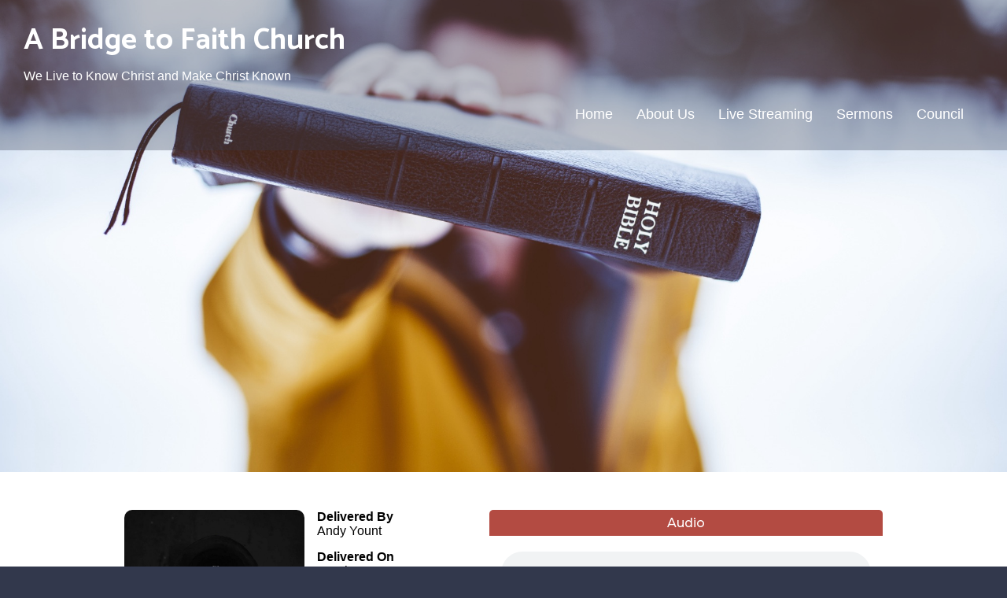

--- FILE ---
content_type: text/javascript
request_url: https://s3.amazonaws.com/mychurchwebsite/lib/javascript/stickynav2.js
body_size: 378
content:
$j(window).on("scroll", function(){
    var navPosition = $j('nav').position();
    var navHeight = $j('nav').height();
    var navBottom = navPosition.top + navHeight;
    if (document.body.scrollTop > navBottom || document.documentElement.scrollTop > navBottom) {
        $j("#stickyNav").slideDown("fast");
      } else {
        $j("#stickyNav").slideUp("fast");
      }
});